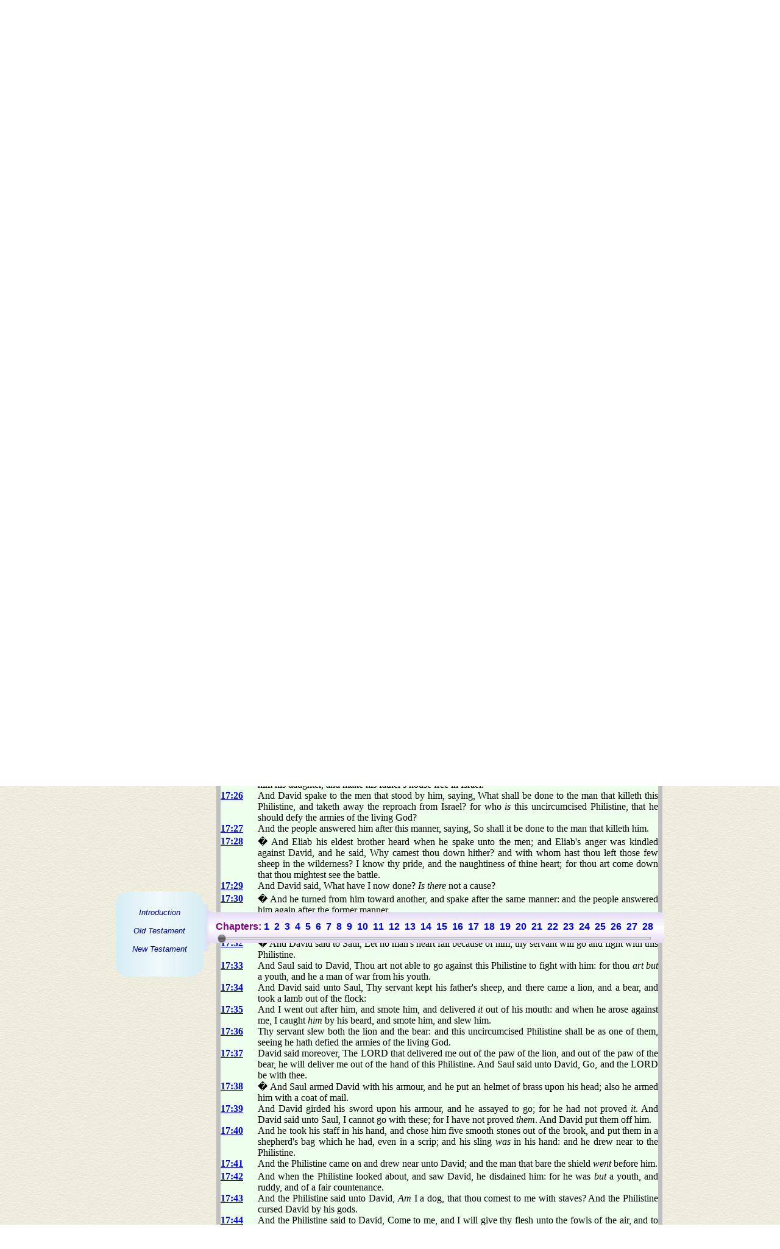

--- FILE ---
content_type: text/html; charset=UTF-8
request_url: https://livingwordbroadcast.org/LWBKJVBible/?scripture=1_Samuel17:26
body_size: 50887
content:


<!DOCTYPE html PUBLIC "-//W3C//DTD XHTML 1.0 Transitional//EN" "http://www.w3.org/TR/xhtml1/DTD/xhtml1-transitional.dtd">
<html xmlns="http://www.w3.org/1999/xhtml">
<head>
<meta http-equiv="Content-Type" content="text/html; charset=iso-8859-1" />
<title>KJV Bible - I Samuel 17 - Living Word Broadcast</title>
<META NAME="Copyright 2001-2026, <i>All Rights Reserved</i>" CONTENT="All Web content materials, layout, formating, design and integration, including  Original King James (KJV) version of the Bible, pictures of william Branham, calendar, Broadcast Stream format & statistics, are Copyrighted, not to be sold or duplicated for financial gain. They are free to all those who believe in the End Time Message and the appearing of the Lord Jesus Christ. To you we give credit for the materials used herein and also dedicate this website. </>So then neither is he that planteth any thing, neither he that watereth; but God that giveth the increase (I Corinthians 3:7)"></I>
<META NAME="author" CONTENT="Robert Wilson, Samuel Wilson, Joshua Wilson & Ruth Wilson, Joseph Wilson, Lydia Wilson & Helen Wilson at Living Word Broadcast. Site is dedicated to the broadcasting of Rev. William Branham's sermons 24 hours a day, 7 days a week (24/7 broadcast), and making all materials relating to William Branham's ministry avaliable FREE of Charge"> 
<META NAME="Keywords" CONTENT="Jesus Christ, Original KJV Bible, William Branham, William M. Branham, Who is William Branham?, Who is Brother Branham?, prophet, William Marrion Branham, healing, cancer, Jesus Christ, Living word, closer walk, healing, christ, life, walk, brother Branham, christian, message, sermons, audio, streaming, uplifting, hope, peace, grace, love, mercy, patience, charity, William Branham Broadcast, Bible Truth, Sermons Broadcast, Worldwide outreach, Transcript of Wiliam Branham sermons, UFO, May 17th 1963, constellation of Angels, miracles, Closer Walk with Jesus Christ, 7th Angel, end time prophet, prophet to the gentiles, miracles, mysteries of God will be finished; Luke 17:30, Revelation 10:1-7, Hebrews 13:8, John 3;16, Malachi4 :5-6, listen while you work, All materials are FREE for Christian education">
<META NAME="abstract" CONTENT="Revelation of Jesus Christ to His Bride in these last days as manifested in the ministry of William Branham. All materials are FREE for Christian education">
<META NAME="Description" CONTENT="William Branham, Listen To William Branham, Tune-in to William Branham 24/7. If you need healing, desire a closer walk with Christ, this is it. All materials are FREE for your Christian education ">

<!-- stylesheets -->
<link rel="stylesheet" type="text/css" href="/LWBKJVBible/main.css" />
<link rel="stylesheet" type="text/css" href="/LWBKJVBible/slider.css" />
<link rel="stylesheet" href="/LWBmenus/TopBotMenu/topbotmenu.css" />
<link rel="stylesheet" href="/LWBmenus/TabMenu/tabmenu.css" />

<!-- ajax script -->
<script src="/lwbajax.js" language="javascript"></script>

<!--[if lt IE 7]>
<style type="text/css" media="screen">
body{behavior:url(LWBMenus/TopBotMenu/csshover.htc);}
#lwbmenu ul li{float:left; width: 100%;}
</style>
<![endif]-->
</head>

<body class="body" style="margin: 5px; background: transparent url(/LWBImages/Misc/lwbbk.jpg) repeat scroll 0%; -moz-background-clip: -moz-initial; -moz-background-origin: -moz-initial; -moz-background-inline-policy: -moz-initial;">
<center> <!-- Center Everything -->
<a name="bibletop" href="javascript:void(0)"></a>
<div style="width:900px; text-align:left;" > <!--this is the 900 px div -->

<!--LWB Banner--> 
<table valign="top" align="center" width="100%" border="0" cellspacing="0" cellpadding="0" noWrap style="background:url(../LWBImages/Banner/banner-TuneIn.png) no-repeat; height: 90px; width:900px">
    <tr>
 <td width="46%" height="69" align="left" rowspan="2"></td>

<!-- Start Today's Featured Sermon - Banner Area -->
      <td width="32%" class="stream1" valign="top"><br /><div align="center" style="margin-bottom:7px;"><strong>Today's Featured Sermon</strong></div>
	     <a href="javascript:void(0);"  onmouseover="window.status='Select A Player To Tune In'; return true;" onmouseout="window.status=''; return true"><img src="../LWBImages/TuneIn/TuneIn.gif" alt="Click to Tune In" border="0" width="70" height="16" onmouseover="if (loaded) return tunein(1,false);" onmouseout="return nd();" /></a>
	    <span id="bannermsgtitle"><a href="/LWBWBTextfiles/gettf.php?textfile=61-0124.htm" class="stylenowplaying" onmouseover="if (!document.getElementById('overDiv')||document.getElementById('overDiv').style.visibility=='hidden') {this.overlibopen=true; overlib('<font color=#cc0000>Message Title: </font><b>Blind Bartimaeus</b><br><font color=#cc0000>Location: </font>American Legion Hall, Beaumont, TX<br><font color=#cc0000>Description: </font>61-0124, Blind Bartimaeus, American Legion Hall, Beaumont, TX, 112 min');}" onmouseout="if (this.overlibopen) {this.overlibopen=false; return nd();}">William Marrion Branham - Blind Bartimaeus</a></span></td>
 <!-- END Today's Featured Sermon - Banner Area -->     
<!-- START Current STATS - Banner Area -->
      <td width="21%" align="right">
		  <table width="170" border="0" align="right" cellpadding="0" cellspacing="0" bgcolor="#999999">	
			<tr>
			  <td width="65%" class="statisticsbox">&nbsp;Listeners Now: </td>
			  <td width="35%" class="statistic"><span id="stats_total_listeners">16</span>&nbsp;</td>
			</tr>
			<tr>
			  <td colspan="2" class="statisticsbox" align="center">
			    <div align="center" class="stream1">
			      <div align="center" class="footerstyle3">Since April 17, 2002:</div>
			    </div>		      </td>
		    </tr>
			<tr>
			  <td class="statisticsbox">&nbsp;Listeners Served: </td>
			  <td class="statistic"><span id="stats_tunein_requests">37,936,968</span>&nbsp;</td>
		    </tr>
			<tr>
			  <td class="statisticsbox">&nbsp;Sermon Downloads: </td>
			  <td class="statistic"><span id="stats_sermon_downloads">20,768,290</span>&nbsp;</td>
			</tr>
		  </table>	  </td>
	<!--filler -->
	<td rowspan="2" style="width: 5px;">&nbsp;</td> 
	</tr><!-- END Current STATS - Banner Area -->  
	<tr>
	<!-- START Date & Time - Banner Area -->   
		<td class="streamlistheader"><span id="stats_date">Saturday January 24, 2026</span>&nbsp;</td>
		<td class="streamlistheader"><span id="stats_time">3:27:48 pm CST (GMT -6)</span>&nbsp;</td>
	</tr>
</table><!-- END Date & Time - Banner Area -->
 
<div id="TopMenu">Loading...

</div>  <!--?=$TopMenu?> -->



<!--START CONTENT DIV--><DIV id="content" style="display:inline;padding:0px;margin:0px;">

<!-- Content -->
<center><div id="bible_maintitle" class="title_font"><br><br>Living Word Broadcast - KJV Bible</div></center>
<script src="/LWBKJVBible/slider.js" language="javascript"></script>
<script language="javascript">
function getMenuSpace() {
	menuheight = screen.height - 600;
	if( document.getElementById("lwbplayerdiv") ) {
		menuheight -= 142;
	}
	return menuheight;
}
addcss(".verticalclass { loat:left; margin-right:4px; height: " + getMenuSpace() + "px; }");
</script>
<div id="showmenu" class="hidden">
	<div id="mainmenu" class="bible">
		<div class="mainmenu_top"><img src="/LWBImages/KJVBible/main_cap_top.png"></div>
		<div id="mainmenu_middle" class="mainmenu"></div>
		<div class="mainmenu_bottom"><img src="/LWBImages/KJVBible/main_cap_bottom.png"></div>		
	</div>
</div>
<table>
	<tr>
		<td id="menuspacer" width="158px" class="hidden">&nbsp;</td>
		<td valign="top"><span id="biblecontent" style="margin-left: 5px"><BODY>
<br><div id="chapters_container" onmouseover="changeOpac(100, this.id);" onmouseout="changeOpac(50, this.id);" class="chapters_container">
						<table border="0" cellspacing="0" cellpadding="0"><tr>
						<td><img src="/LWBImages/KJVBible/chapterbegin.png"></td>
						<td class="chapterfiller">&nbsp;<div id="chapters" class="chapters">Chapters:&nbsp;<a href="/LWBKJVBible/?mainmenu=true&scripture=1_samuel1">1</a>&nbsp;&nbsp;<a href="/LWBKJVBible/?mainmenu=true&scripture=1_samuel2">2</a>&nbsp;&nbsp;<a href="/LWBKJVBible/?mainmenu=true&scripture=1_samuel3">3</a>&nbsp;&nbsp;<a href="/LWBKJVBible/?mainmenu=true&scripture=1_samuel4">4</a>&nbsp;&nbsp;<a href="/LWBKJVBible/?mainmenu=true&scripture=1_samuel5">5</a>&nbsp;&nbsp;<a href="/LWBKJVBible/?mainmenu=true&scripture=1_samuel6">6</a>&nbsp;&nbsp;<a href="/LWBKJVBible/?mainmenu=true&scripture=1_samuel7">7</a>&nbsp;&nbsp;<a href="/LWBKJVBible/?mainmenu=true&scripture=1_samuel8">8</a>&nbsp;&nbsp;<a href="/LWBKJVBible/?mainmenu=true&scripture=1_samuel9">9</a>&nbsp;&nbsp;<a href="/LWBKJVBible/?mainmenu=true&scripture=1_samuel10">10</a>&nbsp;&nbsp;<a href="/LWBKJVBible/?mainmenu=true&scripture=1_samuel11">11</a>&nbsp;&nbsp;<a href="/LWBKJVBible/?mainmenu=true&scripture=1_samuel12">12</a>&nbsp;&nbsp;<a href="/LWBKJVBible/?mainmenu=true&scripture=1_samuel13">13</a>&nbsp;&nbsp;<a href="/LWBKJVBible/?mainmenu=true&scripture=1_samuel14">14</a>&nbsp;&nbsp;<a href="/LWBKJVBible/?mainmenu=true&scripture=1_samuel15">15</a>&nbsp;&nbsp;<a href="/LWBKJVBible/?mainmenu=true&scripture=1_samuel16">16</a>&nbsp;&nbsp;<a href="/LWBKJVBible/?mainmenu=true&scripture=1_samuel17">17</a>&nbsp;&nbsp;<a href="/LWBKJVBible/?mainmenu=true&scripture=1_samuel18">18</a>&nbsp;&nbsp;<a href="/LWBKJVBible/?mainmenu=true&scripture=1_samuel19">19</a>&nbsp;&nbsp;<a href="/LWBKJVBible/?mainmenu=true&scripture=1_samuel20">20</a>&nbsp;&nbsp;<a href="/LWBKJVBible/?mainmenu=true&scripture=1_samuel21">21</a>&nbsp;&nbsp;<a href="/LWBKJVBible/?mainmenu=true&scripture=1_samuel22">22</a>&nbsp;&nbsp;<a href="/LWBKJVBible/?mainmenu=true&scripture=1_samuel23">23</a>&nbsp;&nbsp;<a href="/LWBKJVBible/?mainmenu=true&scripture=1_samuel24">24</a>&nbsp;&nbsp;<a href="/LWBKJVBible/?mainmenu=true&scripture=1_samuel25">25</a>&nbsp;&nbsp;<a href="/LWBKJVBible/?mainmenu=true&scripture=1_samuel26">26</a>&nbsp;&nbsp;<a href="/LWBKJVBible/?mainmenu=true&scripture=1_samuel27">27</a>&nbsp;&nbsp;<a href="/LWBKJVBible/?mainmenu=true&scripture=1_samuel28">28</a>&nbsp;&nbsp;<a href="/LWBKJVBible/?mainmenu=true&scripture=1_samuel29">29</a>&nbsp;&nbsp;<a href="/LWBKJVBible/?mainmenu=true&scripture=1_samuel30">30</a>&nbsp;&nbsp;<a href="/LWBKJVBible/?mainmenu=true&scripture=1_samuel31">31</a>&nbsp;&nbsp;</div><input value="0" class="fd_slider fd_tween fd_range_0_100 fd_slider_cb_update_hscrollDivObject fd_hide_slider_input" id="chapterslider" /></td>
						<td><img src="/LWBImages/KJVBible/chapterend.png"></td>
						</tr></table></div><br><br><br>

<center>
<H2><font color="#003300"><br><font size="6">THE FIRST BOOK OF SAMUEL</font><br>
OTHERWISE CALLED<br> THE FIRST BOOK OF THE KINGS</A></font></H2>
<H3><font color="#003300">Chapter 17</font></H3>
<div align="justify">
  </font>

<table border="0" cellpadding="0" cellspacing="0" width="100%" style="; border:7px solid #C0C0C0; border-collapse:collapse; background-image: url(/LWBImages/KJVBible/biblebg.jpg)">
  <tr>
    <td><font face="Times New Roman, Times">
<table border="0" cellpadding="0" cellspacing="0" width="100%">  <tr>
    <td width="61" valign="top" height="21"><font face="Times New Roman, Times">
<B><A HREF="javascript:void(0);" NAME="1">17:1</A></B>
    </font></td>
    <td valign="top"><font face="Times New Roman, Times">
  Now the Philistines gathered together their armies to battle, and were gathered together at Shochoh, which <I>belongeth</I> to Judah, and pitched between Shochoh and Azekah, in Ephes-dammim.
  </font></td>
  </tr>
  <tr>
    <td width="61" valign="top" height="21"><font face="Times New Roman, Times">
<B><A HREF="javascript:void(0);" NAME="2">17:2</A></B>
    </font></td>
    <td valign="top"><font face="Times New Roman, Times">
  And Saul and the men of Israel were gathered together, and pitched by the valley of Elah, and set the battle in array against the Philistines.
  </font></td>
  </tr>
  <tr>
    <td width="61" valign="top" height="21"><font face="Times New Roman, Times">
<B><A HREF="javascript:void(0);" NAME="3">17:3</A></B>
    </font></td>
    <td valign="top"><font face="Times New Roman, Times">
  And the Philistines stood on a mountain on the one side, and Israel stood on a mountain on the other side: and <I>there was</I> a valley between them.
  </font></td>
  </tr>
  <tr>
    <td width="61" valign="top" height="21"><font face="Times New Roman, Times">
<B><A HREF="javascript:void(0);" NAME="4">17:4</A></B>
    </font></td>
    <td valign="top"><font face="Times New Roman, Times">
  � And there went out a champion out of the camp of the Philistines, named Goliath, of Gath, whose height <I>was</I> six cubits and a span.
  </font></td>
  </tr>
  <tr>
    <td width="61" valign="top" height="21"><font face="Times New Roman, Times">
<B><A HREF="javascript:void(0);" NAME="5">17:5</A></B>
    </font></td>
    <td valign="top"><font face="Times New Roman, Times">
  And <I>he had</I> an helmet of brass upon his head, and he <I>was</I> armed with a coat of mail; and the weight of the coat <I>was</I> five thousand shekels of brass.
  </font></td>
  </tr>
  <tr>
    <td width="61" valign="top" height="21"><font face="Times New Roman, Times">
<B><A HREF="javascript:void(0);" NAME="6">17:6</A></B>
    </font></td>
    <td valign="top"><font face="Times New Roman, Times">
  And <I>he had</I> greaves of brass upon his legs, and a target of brass between his shoulders.
  </font></td>
  </tr>
  <tr>
    <td width="61" valign="top" height="21"><font face="Times New Roman, Times">
<B><A HREF="javascript:void(0);" NAME="7">17:7</A></B>
    </font></td>
    <td valign="top"><font face="Times New Roman, Times">
  And the staff of his spear <I>was</I> like a weaver's beam; and his spear's head <I>weighed</I> six hundred shekels of iron: and one bearing a shield went before him.
  </font></td>
  </tr>
  <tr>
    <td width="61" valign="top" height="21"><font face="Times New Roman, Times">
<B><A HREF="javascript:void(0);" NAME="8">17:8</A></B>
    </font></td>
    <td valign="top"><font face="Times New Roman, Times">
  And he stood and cried unto the armies of Israel, and said unto them, Why are ye come out to set <I>your</I> battle in array? <I>am</I> not I a Philistine, and ye servants to Saul? choose you a man for you, and let him come down to me.
  </font></td>
  </tr>
  <tr>
    <td width="61" valign="top" height="21"><font face="Times New Roman, Times">
<B><A HREF="javascript:void(0);" NAME="9">17:9</A></B>
    </font></td>
    <td valign="top"><font face="Times New Roman, Times">
  If he be able to fight with me, and to kill me, then will we be your servants: but if I prevail against him, and kill him, then shall ye be our servants, and serve us.
  </font></td>
  </tr>
  <tr>
    <td width="61" valign="top" height="21"><font face="Times New Roman, Times">
<B><A HREF="javascript:void(0);" NAME="10">17:10</A></B>
    </font></td>
    <td valign="top"><font face="Times New Roman, Times">
  And the Philistine said, I defy the armies of Israel this day; give me a man, that we may fight together.
  </font></td>
  </tr>
  <tr>
    <td width="61" valign="top" height="21"><font face="Times New Roman, Times">
<B><A HREF="javascript:void(0);" NAME="11">17:11</A></B>
    </font></td>
    <td valign="top"><font face="Times New Roman, Times">
  When Saul and all Israel heard those words of the Philistine, they were dismayed, and greatly afraid.
  </font></td>
  </tr>
  <tr>
    <td width="61" valign="top" height="21"><font face="Times New Roman, Times">
<B><A HREF="javascript:void(0);" NAME="12">17:12</A></B>
    </font></td>
    <td valign="top"><font face="Times New Roman, Times">
  � Now David <I>was</I> the son of that Ephrathite of Beth-lehem-judah, whose name <I>was</I> Jesse; and he had eight sons: and the man went among men <I>for</I> an old man in the days of Saul.
  </font></td>
  </tr>
  <tr>
    <td width="61" valign="top" height="21"><font face="Times New Roman, Times">
<B><A HREF="javascript:void(0);" NAME="13">17:13</A></B>
    </font></td>
    <td valign="top"><font face="Times New Roman, Times">
  And the three eldest sons of Jesse went <I>and</I> followed Saul to the battle: and the names of his three sons that went to the battle <I>were</I> Eliab the firstborn, and next unto him Abinadab, and the third Shammah.
  </font></td>
  </tr>
  <tr>
    <td width="61" valign="top" height="21"><font face="Times New Roman, Times">
<B><A HREF="javascript:void(0);" NAME="14">17:14</A></B>
    </font></td>
    <td valign="top"><font face="Times New Roman, Times">
  And David <I>was</I> the youngest: and the three eldest followed Saul.
  </font></td>
  </tr>
  <tr>
    <td width="61" valign="top" height="21"><font face="Times New Roman, Times">
<B><A HREF="javascript:void(0);" NAME="15">17:15</A></B>
    </font></td>
    <td valign="top"><font face="Times New Roman, Times">
  But David went and returned from Saul to feed his father's sheep at Beth-lehem.
  </font></td>
  </tr>
  <tr>
    <td width="61" valign="top" height="21"><font face="Times New Roman, Times">
<B><A HREF="javascript:void(0);" NAME="16">17:16</A></B>
    </font></td>
    <td valign="top"><font face="Times New Roman, Times">
  And the Philistine drew near morning and evening, and presented himself forty days.
  </font></td>
  </tr>
  <tr>
    <td width="61" valign="top" height="21"><font face="Times New Roman, Times">
<B><A HREF="javascript:void(0);" NAME="17">17:17</A></B>
    </font></td>
    <td valign="top"><font face="Times New Roman, Times">
  And Jesse said unto David his son, Take now for thy brethren an ephah of this parched <I>corn</I>, and these ten loaves, and run to the camp to thy brethren;
  </font></td>
  </tr>
  <tr>
    <td width="61" valign="top" height="21"><font face="Times New Roman, Times">
<B><A HREF="javascript:void(0);" NAME="18">17:18</A></B>
    </font></td>
    <td valign="top"><font face="Times New Roman, Times">
  And carry these ten cheeses unto the captain of <I>their</I> thousand, and look how thy brethren fare, and take their pledge.
  </font></td>
  </tr>
  <tr>
    <td width="61" valign="top" height="21"><font face="Times New Roman, Times">
<B><A HREF="javascript:void(0);" NAME="19">17:19</A></B>
    </font></td>
    <td valign="top"><font face="Times New Roman, Times">
  Now Saul, and they, and all the men of Israel, <I>were</I> in the valley of Elah, fighting with the Philistines.
  </font></td>
  </tr>
  <tr>
    <td width="61" valign="top" height="21"><font face="Times New Roman, Times">
<B><A HREF="javascript:void(0);" NAME="20">17:20</A></B>
    </font></td>
    <td valign="top"><font face="Times New Roman, Times">
  � And David rose up early in the morning, and left the sheep with a keeper, and took, and went, as Jesse had commanded him; and he came to the trench, as the host was going forth to the fight, and shouted for the battle.
  </font></td>
  </tr>
  <tr>
    <td width="61" valign="top" height="21"><font face="Times New Roman, Times">
<B><A HREF="javascript:void(0);" NAME="21">17:21</A></B>
    </font></td>
    <td valign="top"><font face="Times New Roman, Times">
  For Israel and the Philistines had put the battle in array, army against army.
  </font></td>
  </tr>
  <tr>
    <td width="61" valign="top" height="21"><font face="Times New Roman, Times">
<B><A HREF="javascript:void(0);" NAME="22">17:22</A></B>
    </font></td>
    <td valign="top"><font face="Times New Roman, Times">
  And David left his carriage in the hand of the keeper of the carriage, and ran into the army, and came and saluted his brethren.
  </font></td>
  </tr>
  <tr>
    <td width="61" valign="top" height="21"><font face="Times New Roman, Times">
<B><A HREF="javascript:void(0);" NAME="23">17:23</A></B>
    </font></td>
    <td valign="top"><font face="Times New Roman, Times">
  And as he talked with them, behold, there came up the champion, the Philistine of Gath, Goliath by name, out of the armies of the Philistines, and spake according to the same words: and David heard <I>them</I>.
  </font></td>
  </tr>
  <tr>
    <td width="61" valign="top" height="21"><font face="Times New Roman, Times">
<B><A HREF="javascript:void(0);" NAME="24">17:24</A></B>
    </font></td>
    <td valign="top"><font face="Times New Roman, Times">
  And all the men of Israel, when they saw the man, fled from him, and were sore afraid.
  </font></td>
  </tr>
  <tr>
    <td width="61" valign="top" height="21"><font face="Times New Roman, Times">
<B><A HREF="javascript:void(0);" NAME="25">17:25</A></B>
    </font></td>
    <td valign="top"><font face="Times New Roman, Times">
  And the men of Israel said, Have ye seen this man that is come up? surely to defy Israel is he come up: and it shall be, <I>that</I> the man who killeth him, the king will enrich him with great riches, and will give him his daughter, and make his father's house free in Israel.
  </font></td>
  </tr>
  <tr>
    <td width="61" valign="top" height="21"><font face="Times New Roman, Times">
<B><A HREF="javascript:void(0);" NAME="26">17:26</A></B>
    </font></td>
    <td valign="top"><font face="Times New Roman, Times">
  And David spake to the men that stood by him, saying, What shall be done to the man that killeth this Philistine, and taketh away the reproach from Israel? for who <I>is</I> this uncircumcised Philistine, that he should defy the armies of the living God?
  </font></td>
  </tr>
  <tr>
    <td width="61" valign="top" height="21"><font face="Times New Roman, Times">
<B><A HREF="javascript:void(0);" NAME="27">17:27</A></B>
    </font></td>
    <td valign="top"><font face="Times New Roman, Times">
  And the people answered him after this manner, saying, So shall it be done to the man that killeth him.
  </font></td>
  </tr>
  <tr>
    <td width="61" valign="top" height="21"><font face="Times New Roman, Times">
<B><A HREF="javascript:void(0);" NAME="28">17:28</A></B>
    </font></td>
    <td valign="top"><font face="Times New Roman, Times">
  � And Eliab his eldest brother heard when he spake unto the men; and Eliab's anger was kindled against David, and he said, Why camest thou down hither? and with whom hast thou left those few sheep in the wilderness? I know thy pride, and the naughtiness of thine heart; for thou art come down that thou mightest see the battle.
  </font></td>
  </tr>
  <tr>
    <td width="61" valign="top" height="21"><font face="Times New Roman, Times">
<B><A HREF="javascript:void(0);" NAME="29">17:29</A></B>
    </font></td>
    <td valign="top"><font face="Times New Roman, Times">
  And David said, What have I now done? <I>Is there</I> not a cause?
  </font></td>
  </tr>
  <tr>
    <td width="61" valign="top" height="21"><font face="Times New Roman, Times">
<B><A HREF="javascript:void(0);" NAME="30">17:30</A></B>
    </font></td>
    <td valign="top"><font face="Times New Roman, Times">
  � And he turned from him toward another, and spake after the same manner: and the people answered him again after the former manner.
  </font></td>
  </tr>
  <tr>
    <td width="61" valign="top" height="21"><font face="Times New Roman, Times">
<B><A HREF="javascript:void(0);" NAME="31">17:31</A></B>
    </font></td>
    <td valign="top"><font face="Times New Roman, Times">
  And when the words were heard which David spake, they rehearsed <I>them</I> before Saul: and he sent for him.
  </font></td>
  </tr>
  <tr>
    <td width="61" valign="top" height="21"><font face="Times New Roman, Times">
<B><A HREF="javascript:void(0);" NAME="32">17:32</A></B>
    </font></td>
    <td valign="top"><font face="Times New Roman, Times">
  � And David said to Saul, Let no man's heart fail because of him; thy servant will go and fight with this Philistine.
  </font></td>
  </tr>
  <tr>
    <td width="61" valign="top" height="21"><font face="Times New Roman, Times">
<B><A HREF="javascript:void(0);" NAME="33">17:33</A></B>
    </font></td>
    <td valign="top"><font face="Times New Roman, Times">
  And Saul said to David, Thou art not able to go against this Philistine to fight with him: for thou <I>art but</I> a youth, and he a man of war from his youth.
  </font></td>
  </tr>
  <tr>
    <td width="61" valign="top" height="21"><font face="Times New Roman, Times">
<B><A HREF="javascript:void(0);" NAME="34">17:34</A></B>
    </font></td>
    <td valign="top"><font face="Times New Roman, Times">
  And David said unto Saul, Thy servant kept his father's sheep, and there came a lion, and a bear, and took a lamb out of the flock:
  </font></td>
  </tr>
  <tr>
    <td width="61" valign="top" height="21"><font face="Times New Roman, Times">
<B><A HREF="javascript:void(0);" NAME="35">17:35</A></B>
    </font></td>
    <td valign="top"><font face="Times New Roman, Times">
  And I went out after him, and smote him, and delivered <I>it</I> out of his mouth: and when he arose against me, I caught <I>him</I> by his beard, and smote him, and slew him.
  </font></td>
  </tr>
  <tr>
    <td width="61" valign="top" height="21"><font face="Times New Roman, Times">
<B><A HREF="javascript:void(0);" NAME="36">17:36</A></B>
    </font></td>
    <td valign="top"><font face="Times New Roman, Times">
  Thy servant slew both the lion and the bear: and this uncircumcised Philistine shall be as one of them, seeing he hath defied the armies of the living God.
  </font></td>
  </tr>
  <tr>
    <td width="61" valign="top" height="21"><font face="Times New Roman, Times">
<B><A HREF="javascript:void(0);" NAME="37">17:37</A></B>
    </font></td>
    <td valign="top"><font face="Times New Roman, Times">
  David said moreover, The LORD that delivered me out of the paw of the lion, and out of the paw of the bear, he will deliver me out of the hand of this Philistine. And Saul said unto David, Go, and the LORD be with thee.
  </font></td>
  </tr>
  <tr>
    <td width="61" valign="top" height="21"><font face="Times New Roman, Times">
<B><A HREF="javascript:void(0);" NAME="38">17:38</A></B>
    </font></td>
    <td valign="top"><font face="Times New Roman, Times">
  � And Saul armed David with his armour, and he put an helmet of brass upon his head; also he armed him with a coat of mail.
  </font></td>
  </tr>
  <tr>
    <td width="61" valign="top" height="21"><font face="Times New Roman, Times">
<B><A HREF="javascript:void(0);" NAME="39">17:39</A></B>
    </font></td>
    <td valign="top"><font face="Times New Roman, Times">
  And David girded his sword upon his armour, and he assayed to go; for he had not proved <I>it</I>. And David said unto Saul, I cannot go with these; for I have not proved <I>them</I>. And David put them off him.
  </font></td>
  </tr>
  <tr>
    <td width="61" valign="top" height="21"><font face="Times New Roman, Times">
<B><A HREF="javascript:void(0);" NAME="40">17:40</A></B>
    </font></td>
    <td valign="top"><font face="Times New Roman, Times">
  And he took his staff in his hand, and chose him five smooth stones out of the brook, and put them in a shepherd's bag which he had, even in a scrip; and his sling <I>was</I> in his hand: and he drew near to the Philistine.
  </font></td>
  </tr>
  <tr>
    <td width="61" valign="top" height="21"><font face="Times New Roman, Times">
<B><A HREF="javascript:void(0);" NAME="41">17:41</A></B>
    </font></td>
    <td valign="top"><font face="Times New Roman, Times">
  And the Philistine came on and drew near unto David; and the man that bare the shield <I>went</I> before him.
  </font></td>
  </tr>
  <tr>
    <td width="61" valign="top" height="21"><font face="Times New Roman, Times">
<B><A HREF="javascript:void(0);" NAME="42">17:42</A></B>
    </font></td>
    <td valign="top"><font face="Times New Roman, Times">
  And when the Philistine looked about, and saw David, he disdained him: for he was <I>but</I> a youth, and ruddy, and of a fair countenance.
  </font></td>
  </tr>
  <tr>
    <td width="61" valign="top" height="21"><font face="Times New Roman, Times">
<B><A HREF="javascript:void(0);" NAME="43">17:43</A></B>
    </font></td>
    <td valign="top"><font face="Times New Roman, Times">
  And the Philistine said unto David, <I>Am</I> I a dog, that thou comest to me with staves? And the Philistine cursed David by his gods.
  </font></td>
  </tr>
  <tr>
    <td width="61" valign="top" height="21"><font face="Times New Roman, Times">
<B><A HREF="javascript:void(0);" NAME="44">17:44</A></B>
    </font></td>
    <td valign="top"><font face="Times New Roman, Times">
  And the Philistine said to David, Come to me, and I will give thy flesh unto the fowls of the air, and to the beasts of the field.
  </font></td>
  </tr>
  <tr>
    <td width="61" valign="top" height="21"><font face="Times New Roman, Times">
<B><A HREF="javascript:void(0);" NAME="45">17:45</A></B>
    </font></td>
    <td valign="top"><font face="Times New Roman, Times">
  Then said David to the Philistine, Thou comest to me with a sword, and with a spear, and with a shield: but I come to thee in the name of the LORD of hosts, the God of the armies of Israel, whom thou hast defied.
  </font></td>
  </tr>
  <tr>
    <td width="61" valign="top" height="21"><font face="Times New Roman, Times">
<B><A HREF="javascript:void(0);" NAME="46">17:46</A></B>
    </font></td>
    <td valign="top"><font face="Times New Roman, Times">
  This day will the LORD deliver thee into mine hand; and I will smite thee, and take thine head from thee; and I will give the carcases of the host of the Philistines this day unto the fowls of the air, and to the wild beasts of the earth; that all the earth may know that there is a God in Israel.
  </font></td>
  </tr>
  <tr>
    <td width="61" valign="top" height="21"><font face="Times New Roman, Times">
<B><A HREF="javascript:void(0);" NAME="47">17:47</A></B>
    </font></td>
    <td valign="top"><font face="Times New Roman, Times">
  And all this assembly shall know that the LORD saveth not with sword and spear: for the battle <I>is</I> the LORD'S, and he will give you into our hands.
  </font></td>
  </tr>
  <tr>
    <td width="61" valign="top" height="21"><font face="Times New Roman, Times">
<B><A HREF="javascript:void(0);" NAME="48">17:48</A></B>
    </font></td>
    <td valign="top"><font face="Times New Roman, Times">
  And it came to pass, when the Philistine arose, and came and drew nigh to meet David, that David hasted, and ran toward the army to meet the Philistine.
  </font></td>
  </tr>
  <tr>
    <td width="61" valign="top" height="21"><font face="Times New Roman, Times">
<B><A HREF="javascript:void(0);" NAME="49">17:49</A></B>
    </font></td>
    <td valign="top"><font face="Times New Roman, Times">
  And David put his hand in his bag, and took thence a stone, and slang <I>it</I>, and smote the Philistine in his forehead, that the stone sunk into his forehead; and he fell upon his face to the earth.
  </font></td>
  </tr>
  <tr>
    <td width="61" valign="top" height="21"><font face="Times New Roman, Times">
<B><A HREF="javascript:void(0);" NAME="50">17:50</A></B>
    </font></td>
    <td valign="top"><font face="Times New Roman, Times">
  So David prevailed over the Philistine with a sling and with a stone, and smote the Philistine, and slew him; but <I>there was</I> no sword in the hand of David.
  </font></td>
  </tr>
  <tr>
    <td width="61" valign="top" height="21"><font face="Times New Roman, Times">
<B><A HREF="javascript:void(0);" NAME="51">17:51</A></B>
    </font></td>
    <td valign="top"><font face="Times New Roman, Times">
  Therefore David ran, and stood upon the Philistine, and took his sword, and drew it out of the sheath thereof, and slew him, and cut off his head therewith. And when the Philistines saw their champion was dead, they fled.
  </font></td>
  </tr>
  <tr>
    <td width="61" valign="top" height="21"><font face="Times New Roman, Times">
<B><A HREF="javascript:void(0);" NAME="52">17:52</A></B>
    </font></td>
    <td valign="top"><font face="Times New Roman, Times">
  And the men of Israel and of Judah arose, and shouted, and pursued the Philistines, until thou come to the valley, and to the gates of Ekron. And the wounded of the Philistines fell down by the way to Shaaraim, even unto Gath, and unto Ekron.
  </font></td>
  </tr>
  <tr>
    <td width="61" valign="top" height="21"><font face="Times New Roman, Times">
<B><A HREF="javascript:void(0);" NAME="53">17:53</A></B>
    </font></td>
    <td valign="top"><font face="Times New Roman, Times">
  And the children of Israel returned from chasing after the Philistines, and they spoiled their tents.
  </font></td>
  </tr>
  <tr>
    <td width="61" valign="top" height="21"><font face="Times New Roman, Times">
<B><A HREF="javascript:void(0);" NAME="54">17:54</A></B>
    </font></td>
    <td valign="top"><font face="Times New Roman, Times">
  And David took the head of the Philistine, and brought it to Jerusalem; but he put his armour in his tent.
  </font></td>
  </tr>
  <tr>
    <td width="61" valign="top" height="21"><font face="Times New Roman, Times">
<B><A HREF="javascript:void(0);" NAME="55">17:55</A></B>
    </font></td>
    <td valign="top"><font face="Times New Roman, Times">
  � And when Saul saw David go forth against the Philistine, he said unto Abner, the captain of the host, Abner, whose son <I>is</I> this youth? And Abner said, <I>As</I> thy soul liveth, O king, I cannot tell.
  </font></td>
  </tr>
  <tr>
    <td width="61" valign="top" height="21"><font face="Times New Roman, Times">
<B><A HREF="javascript:void(0);" NAME="56">17:56</A></B>
    </font></td>
    <td valign="top"><font face="Times New Roman, Times">
  And the king said, Enquire thou whose son the stripling <I>is</I>.
  </font></td>
  </tr>
  <tr>
    <td width="61" valign="top" height="21"><font face="Times New Roman, Times">
<B><A HREF="javascript:void(0);" NAME="57">17:57</A></B>
    </font></td>
    <td valign="top"><font face="Times New Roman, Times">
  And as David returned from the slaughter of the Philistine, Abner took him, and brought him before Saul with the head of the Philistine in his hand.
  </font></td>
  </tr>
  <tr>
    <td width="61" valign="top" height="21"><font face="Times New Roman, Times">
<B><A HREF="javascript:void(0);" NAME="58">17:58</A></B>
    </font></td>
    <td valign="top"><font face="Times New Roman, Times">
  And Saul said to him, Whose son <I>art</I> thou, <I>thou</I> young man? And David answered, I <I>am</I> the son of thy servant Jesse the Beth-lehemite.
  </font></td>
  </tr>
</DL>
    </font></td>
  </tr>
</table><font face="Times New Roman, Times">
</div>
&nbsp;</font></td></tr></table>
<br>

<!--/LWBGenerateMenu.php?menutype=KJVBibleMenu&prev=1_samuel16&next=1_samuel18--></span></td>
	</tr>
</table>
<br>

<script src="/lwbplayer/lwbplayer.js" language="javascript"></script>
<script language="javascript">
testvar = 0;
trianglePosition = 0;
verseHash = "26";
currentbook = "introduction";

// bookArray syntax: [["Book Name", "Book Link", "Number of Chapters"], ["Book Name", "Book Link", "Number of Chapters"], etc]
//document.ready = setupPage();
ajaxloadexec += ";setupPage();";

function setupPage() {
	fdSliderController.destroyAll();
	if ( ! document.getElementById("mainmenu_real") ) {
		bookArray = [["Introduction", "introduction", 1], ["Genesis", "genesis", 50], ["Exodus", "exodus", 40], ["Leviticus", "leviticus", 27], ["Numbers", "numbers", 36], ["Deuteronomy", "deuteronomy", 34], ["Joshua", "joshua", 24], ["Judges", "judges", 21], ["Ruth", "ruth", 4], ["I Samuel", "1_samuel", 31], ["II Samuel", "2_samuel", 24], ["I Kings", "1_kings", 22], ["II Kings", "2_kings", 25], ["I Chronicles", "1_chronicles", 29], ["II Chronicles", "2_chronicles", 36], ["Ezra", "ezra", 10], ["Nehemiah", "nehemiah", 13], ["Esther", "esther", 10], ["Job", "job", 42], ["Psalms", "psalms", 150], ["Proverbs", "proverbs", 31], ["Ecclesiastes", "ecclesiastes", 12], ["Song of Solomon", "song_of_solomon", 8], ["Isaiah", "isaiah", 66], ["Jeremiah", "jeremiah", 52], ["Lamentations", "lamentations", 5], ["Ezekiel", "ezekiel", 48], ["Daniel", "daniel", 12], ["Hosea", "hosea", 14], ["Joel", "joel", 3], ["Amos", "amos", 9], ["Obadiah", "obadiah", 1], ["Jonah", "jonah", 4], ["Micah", "micah", 7], ["Nahum", "nahum", 3], ["Habakkuk", "habakkuk", 3], ["Zephaniah", "zephaniah", 3], ["Haggai", "haggai", 2], ["Zechariah", "zechariah", 14], ["Malachi", "malachi", 4], ["Matthew", "matthew", 28], ["Mark", "mark", 16], ["Luke", "luke", 24], ["John", "john", 21], ["Acts", "acts", 28], ["Romans", "romans", 16], ["I Corinthians", "1_corinthians", 16], ["II Corinthians", "2_corinthians", 13], ["Galatians", "galatians", 6], ["Ephesians", "ephesians", 6], ["Philippians", "philippians", 4], ["Colossians", "colossians", 4], ["I Thessalonians", "1_thessalonians", 5], ["II Thessalonians", "2_thessalonians", 3], ["I Timothy", "1_timothy", 6], ["II Timothy", "2_timothy", 4], ["Titus", "titus", 3], ["Philemon", "philemon", 1], ["Hebrews", "hebrews", 13], ["James", "james", 5], ["I Peter", "1_peter", 5], ["II Peter", "2_peter", 3], ["I John", "1_john", 5], ["II John", "2_john", 1], ["III John", "3_john", 1], ["Jude", "jude", 1], ["Revelation", "revelation", 22]];
		document.getElementById("showmenu").className = "none";
		document.getElementById("menuspacer").className = "none";
		generateBookMenu( bookArray );
		var bibleMenuLoaded = "loaded";
		var allObjArray = [ "showmenu", "mainmenu", "mainmenu_middle", "bible_maintitle", "biblecontent" ];
		// Change object names to distinguish between old and new objects
		for( var i = 0; i < allObjArray.length; i++ ) {
			document.getElementById(allObjArray[i]).setAttribute("id",allObjArray[i] + "_real");
		}
		// Open submenu
		var scripture = [ "1_samuel", "17" ];
		submenuFromLink(scripture);
	} else {
		document.getElementById("bible_maintitle").className = "hidden";
		document.getElementById("showmenu").className = "hidden";
	}
	scrollToHash();
 	repositionChapMenu(true);
	convertlinkserial(false, document.getElementById("content"), true, "biblecontent_real", "&bibleajax=true");
}

function submenuFromLink (scripture) {
	if ( scripture[0] != "" ) {
		currentbook = scripture[0];
		var obj = document.getElementById(scripture[0]);
		if ( ! obj ) {
			document.getElementById("introduction").onclick;
		} else {
			obj.onclick();
			document.getElementById(scripture[1]).childNodes[0].className="clicked";
			obj.childNodes[0].className = "clicked";
		}
	}
}

function scrollToHash () {
	if ( verseHash != "" ) {
		gotoanchor(verseHash);
	} else {
		gotoanchor("bibletop");
	}
}

function generateBookMenu(bookArray) {
	var bookMenu = "<a id=\"introduction\" class=\"book_category\" href=\"/LWBKJVBible/?mainmenu=true&scripture=introduction\">Introduction<span id=\"placeholder\"></span></a>"+
				"<div><a class=\"book_category\" href=\"javascript:showbooks('OT')\">Old Testament</a></div><div id=\"OTbooks\"></div>" + 
				"<div><a class=\"book_category\" href=\"javascript:showbooks('NT')\">New Testament</a></div><div id=\"NTbooks\"></div>";
	document.getElementById("mainmenu_middle").innerHTML = bookMenu;
}

function showbooks(section) {
	currentsection = section;
	// Hide sections that are showing...
	section1books = 40; // num books in OT
	if( section == "OT" ) { var start = 1; var end = section1books; } // 0 reserved for introduction
	if( section == "NT" ) { var start = section1books; var end = bookArray.length; }
	var bookMenu = "<table><tr><td><div id=\"booklist_" + section + "\" class=\"sectionmenu\" style=\"height:" + menuheight + "px\">"; 	// Set booklist height by screen size
	for( var i = start; i < end; i++ ) {
		bookMenu += "<a id=\"" + bookArray[i][1] + "\" href=\"/LWBKJVBible/?mainmenu=true&scripture=" + bookArray[i][1] + "\"><span class=\"book_font\">" + bookArray[i][0] + "</span></a>";
		if ( i != ( bookArray.length -1 ) ) {
			bookMenu += "<br>";
		}
	}
	// Add scrollbar...
	var htmlscrollbar = "<input value=\"0\" class=\"fd_tween fd_range_0_100 fd_inc_.5 fd_slider_cb_update_vscrollDivObject fd_vertical fd_slider_cn_verticalclass fd_hide_slider_input\" id=\"vslider_" + section + "\" />";
	bookMenu += "</div></td><td valign=\"top\">" + htmlscrollbar + "</td></tr></table>";
	// hide some elements...
	var elementstohide = ["OTbooks", "NTbooks"];
	for( var i = 0; i < elementstohide.length; i++) {
		document.getElementById(elementstohide[i]).className = "hidden";
	}
	document.getElementById(section + "books").className = "";
	document.getElementById(section + "books").innerHTML = bookMenu;
	document.getElementById("booklist_" + section).scrollTop = 0;
	convertlinkserial( false, document.getElementById("content"), true, "biblecontent_real" );
	fdSliderController.create();
}

function vscrollDivObject() {
	var sliderpos = Number(document.getElementById("vslider_" + currentsection).value);
	var booklist = document.getElementById("booklist_" + currentsection);
	var currenttop = Number(booklist.scrollTop);

// 	Do some math depending on scroll height
	var divcontentsheight = Number(booklist.scrollHeight) - Number(booklist.offsetHeight);
	var scrollincrement = Number(divcontentsheight / 100);
	var newposition = Number(scrollincrement * Number(100-sliderpos));
	booklist.scrollTop = newposition;
	return this;
}

function hscrollDivObject() {
	var sliderpos = Number(document.getElementById("chapterslider").value);
	var chapterlist = document.getElementById("chapters");
	var currentleft = Number(chapterlist.scrollLeft);

// 	Do some math depending on scroll left position
	var divcontentsheight = Number(chapterlist.scrollWidth) - Number(chapterlist.offsetWidth);
	var scrollincrement = Number(divcontentsheight / 100);
	var newposition = Number(scrollincrement * sliderpos);
	chapterlist.scrollLeft = newposition;
	return this;
}


function findPos(obj) {
 	var curleft = curtop = 0;
	if (obj.offsetParent) {
		curleft = obj.offsetLeft;
		curtop = obj.offsetTop;
		while (obj = obj.offsetParent) {
			curleft += obj.offsetLeft;
			curtop += obj.offsetTop;
		}
	}
	return [curleft,curtop];
}

function repositionChapMenu(scrollbarVisible) {
	if( document.getElementById("chapters_container") != null ) {
		var bookmenu = document.getElementById("mainmenu_middle_real");
		var bookMenuPos = findPos(bookmenu);
		document.getElementById("chapters_container").style.left = ( bookMenuPos[0] + 143 ) + "px";
		
		// $("#chapters_container").removeAttr("onmouseover onmouseout").fadeTo(100, 0.5); // Chapter menu fix
		// $("#chapters_container").live("mouseover" , function() { $(this).fadeIn("fast") });
		// $("#chapters_container").live("mouseout", function() { $(this).fadeTo("fast", 0.5) });
		// changeOpac(50, "chapters_container");
		if(!scrollbarVisible) {
			fdSliderController.create();
		}
		convertlinkserial(false, document.getElementById("content"), true, "biblecontent_real");
	}
}

</script>

</DIV><!--END CONTENT DIV-->

<!-- Bottom Menu & Footer & copyright -->
  <style type="text/css">
<!--
.statisticsbox {font-size: 10px;color: #000000;font-weight: bold;text-align:left;}
.footerstyle{color: #000000; font-size: 9px; font-weight: normal;}
.footerstyle2 {color: #FFCC99}
.footerstyle3 {color: #FFCC99; font-size: 9px; }
.FooterRef {font-size: 9px; font-weight: normal; font-style: italic; color:#000000;}
.FooterScripture { font-size:9px; font-weight: bold; color: #006600}
-->
</style>
<div align="center" style="float: none; clear:left"; id="BotMenu"><table id="bottommenu" width="900px" border="0" align="center" cellspacing="0" cellpadding="0">
     <tr><td><a href="/" class="red">Home</a></td>
<td><a href="/LWBKJVBible/?scripture=1_samuel16" class="red">Prev</a></td>
<td><a href="/LWBKJVBible/?scripture=1_samuel18" class="red">Next</a></td>
<td><a href="/lwbplayer/TuneinFAQ.htm">Tunein FAQ</a></td>
<td><a href="/BroadcastSchedule/MainSchedule.php">Broadcast Schedule</a></td>
<td><a href="/WBTextIndex/">Sermon Transcripts</a></td>
<td><a href="/LWBPublications/William_Branham_BioBooks.htm">Free Wm Branham Biography Bk</a></td>
<td><a href="/Healing/">Healing</a></td>
<td><a href="/LWBnewsletter/">Newsletter</a></td>
<td><a href="/LWBSupport/GetInvolved.htm">Get Involved</a></td>
<td><a href="/LWBSupport/SpecialThanks.htm">Special Thanks</a></td>
<td><a href="/LWBSupport/ContactUs.php">Contact Us</a></td>
<td><a href="/churchservices/">Church Services</a></td>
<td><a href="/LWBChurchDirectory/">Church Directory</a></td>
     </tr>
   </table></div>
<div align="left" class="statisticsbox">

LWB is dedicated to all who are looking for  the appearing of the Lord Jesus Christ; to you we owe credit for the materials used herein.<span class="statistic">&quot;Not forsaking the assembling of ourselves together, as the manner of some is; but exhorting one another: and so much the more, as ye see the day approaching.&quot;</span><span class="FooterRef">[Heb 10:25].</span><span class="FooterScripture">&quot;So then neither is he that planteth any thing, neither he that watereth; but God that giveth the increase.&quot;</span><span class="FooterRef">[I Cor 3:7]</span>
<span style="display:inline" class="statisticsbox">
<center>Copyright &copy; 2002-2026 Living Word Broadcast. All Rights Reserved.
<a href="/governance/copyright.php">Copyright</a> | <a href="/governance/privacy.php">Privacy Policy</a> | <a href="/governance/disclaimers.php">Disclaimers</a></td> | <a href="/governance/credits.php">Credits</a></center></span>
</div><!-- Bottom Menu & Footer & copyright -->

</div></center> <!-- END Main DIV & Center -->


<script language="JavaScript">
var ol_width = "380";
var loaded = false;
var ol_textfont = "Times New Roman";
var ol_textsize = "2";
var ol_fgcolor = "#FFFFCC"; 
var ol_fgbackground = "/LWBImages/Misc/lwbbk.jpg";
var barwidth = screen.width-50;
</script>

<!-- javascript documents -->
<script language="JavaScript" src="/overlib.js"></script>
<script language="JavaScript" src="/LWBMenus/TopBotMenu/LWBGenerateMenu.php?menutype=KJVBibleMenu&prev=/LWBKJVBible/?scripture=1_samuel16&next=/LWBKJVBible/?scripture=1_samuel18"></script>
<script language="javascript" src="/lwbplayer/tunein.js"></script>
<script language="javascript">loaded = true; var SPN=false, FRN=false;</script>

<NOSCRIPT>
<NOSCRIPT>
<br><br><br><a href="/">HOME </a>,&nbsp;<a href="/LWBKJVBible/">Introduction</a>&nbsp;<a href="/LWBKJVBible/?scripture=genesis">Genesis</a>,&nbsp;<a href="/LWBKJVBible/?scripture=exodus">Exodus</a>,&nbsp;<a href="/LWBKJVBible/?scripture=leviticus">Leviticus</a>,&nbsp;<a href="/LWBKJVBible/?scripture=numbers">Numbers</a>,&nbsp;<a href="/LWBKJVBible/?scripture=deuteronomy">Deuteronomy</a>,&nbsp;<a href="/LWBKJVBible/?scripture=joshua">Joshua</a>,&nbsp;<a href="/LWBKJVBible/?scripture=judges">Judges</a>,&nbsp;<a href="/LWBKJVBible/?scripture=ruth">Ruth</a>,&nbsp;<a href="/LWBKJVBible/?scripture=1_samuel">I Samuel</a>,&nbsp;<a href="/LWBKJVBible/?scripture=2_samuel">II Samuel</a>,&nbsp;<a href="/LWBKJVBible/?scripture=1_kings">I Kings</a>,&nbsp;<a href="/LWBKJVBible/?scripture=2_kings">II Kings</a>,&nbsp;<a href="/LWBKJVBible/?scripture=1_chronicles">I Chronicles</a>,&nbsp;<a href="/LWBKJVBible/?scripture=2_chronicles">II Chronicles</a>,&nbsp;<a href="/LWBKJVBible/?scripture=ezra">Ezra</a>,&nbsp;<a href="/LWBKJVBible/?scripture=nehemiah">Nehemiah</a>,&nbsp;<a href="/LWBKJVBible/?scripture=esther">Esther</a>,&nbsp;<a href="/LWBKJVBible/?scripture=job">Job</a>,&nbsp;<a href="/LWBKJVBible/?scripture=psalms">Psalms</a>,&nbsp;<a href="/LWBKJVBible/?scripture=proverbs">Proverbs</a>,&nbsp;<a href="/LWBKJVBible/?scripture=ecclesiastes">Ecclesiastes</a>,&nbsp;<a href="/LWBKJVBible/?scripture=song_of_solomon">Song of Solomon</a>,&nbsp;<a href="/LWBKJVBible/?scripture=isaiah">Isaiah</a>,&nbsp;<a href="/LWBKJVBible/?scripture=jeremiah">Jeremiah</a>,&nbsp;<a href="/LWBKJVBible/?scripture=lamentations">Lamentations</a>,&nbsp;<a href="/LWBKJVBible/?scripture=ezekiel">Ezekiel</a>,&nbsp;<a href="/LWBKJVBible/?scripture=daniel">Daniel</a>,&nbsp;<a href="/LWBKJVBible/?scripture=hosea">Hosea</a>,&nbsp;<a href="/LWBKJVBible/?scripture=joel">Joel</a>,&nbsp;<a href="/LWBKJVBible/?scripture=amos">Amos</a>,&nbsp;<a href="/LWBKJVBible/?scripture=obadiah">Obadiah</a>,&nbsp;<a href="/LWBKJVBible/?scripture=jonah">Jonah</a>,&nbsp;<a href="/LWBKJVBible/?scripture=micah">Micah</a>,&nbsp;<a href="/LWBKJVBible/?scripture=nahum">Nahum</a>,&nbsp;<a href="/LWBKJVBible/?scripture=habakkuk">Habakkuk</a>,&nbsp;<a href="/LWBKJVBible/?scripture=zephaniah">Zephaniah</a>,&nbsp;<a href="/LWBKJVBible/?scripture=haggai">Haggai</a>,&nbsp;<a href="/LWBKJVBible/?scripture=zechariah">Zechariah</a>,&nbsp;<a href="/LWBKJVBible/?scripture=malachi">Malachi</a>,&nbsp;<a href="/LWBKJVBible/?scripture=matthew">Matthew</a>,&nbsp;<a href="/LWBKJVBible/?scripture=mark">Mark</a>,&nbsp;<a href="/LWBKJVBible/?scripture=luke">Luke</a>,&nbsp;<a href="/LWBKJVBible/?scripture=john">John</a>,&nbsp;<a href="/LWBKJVBible/?scripture=acts">Acts</a>,&nbsp;<a href="/LWBKJVBible/?scripture=romans">Romans</a>,&nbsp;<a href="/LWBKJVBible/?scripture=1_corinthians">I Corinthians</a>,&nbsp;<a href="/LWBKJVBible/?scripture=2_corinthians">II Corinthians</a>,&nbsp;<a href="/LWBKJVBible/?scripture=galatians">Galatians</a>,&nbsp;<a href="/LWBKJVBible/?scripture=ephesians">Ephesians</a>,&nbsp;<a href="/LWBKJVBible/?scripture=philippians">Philippians</a>,&nbsp;<a href="/LWBKJVBible/?scripture=colossians">Colossians</a>,&nbsp;<a href="/LWBKJVBible/?scripture=1_thessalonians">I Thessalonians</a>,&nbsp;<a href="/LWBKJVBible/?scripture=2_thessalonians">II Thessalonians</a>,&nbsp;<a href="/LWBKJVBible/?scripture=1_timothy">I Timothy</a>,&nbsp;<a href="/LWBKJVBible/?scripture=2_timothy">II Timothy</a>,&nbsp;<a href="/LWBKJVBible/?scripture=titus">Titus</a>,&nbsp;<a href="/LWBKJVBible/?scripture=philemon">Philemon</a>,&nbsp;<a href="/LWBKJVBible/?scripture=hebrews">Hebrews</a>,&nbsp;<a href="/LWBKJVBible/?scripture=james">James</a>,&nbsp;<a href="/LWBKJVBible/?scripture=1_peter">I Peter</a>,&nbsp;<a href="/LWBKJVBible/?scripture=2_peter">II Peter</a>,&nbsp;<a href="/LWBKJVBible/?scripture=1_john">I John</a>,&nbsp;<a href="/LWBKJVBible/?scripture=2_john">II John</a>,&nbsp;<a href="/LWBKJVBible/?scripture=3_john">III John</a>,&nbsp;<a href="/LWBKJVBible/?scripture=jude">Jude</a>,&nbsp;<a href="/LWBKJVBible/?scripture=revelation">Revelation</a><br><br><br><br>
</NOSCRIPT>
</body>
</html>




--- FILE ---
content_type: text/html; charset=UTF-8
request_url: https://livingwordbroadcast.org/LWBStats/LWBGlobStatsJs.php?randajaxid=0.45397907716668273
body_size: 10703
content:
try {

var listeners_stats = new Array();
document.getElementById("bannermsgtitle").innerHTML = "<a href=\"/LWBWBTextfiles/gettf.php?textfile=61-0124.htm\" class=\"stylenowplaying\" onmouseover=\"if (!document.getElementById('overDiv')||document.getElementById('overDiv').style.visibility=='hidden') {this.overlibopen=true; overlib('<font color=#cc0000>Message Title: </font><b>Blind Bartimaeus</b><br><font color=#cc0000>Location: </font>American Legion Hall, Beaumont, TX<br><font color=#cc0000>Description: </font>61-0124, Blind Bartimaeus, American Legion Hall, Beaumont, TX, 112 min');}\" onmouseout=\"if (this.overlibopen) {this.overlibopen=false; return nd();}\">William Marrion Branham - Blind Bartimaeus</a>";
document.getElementById("stats_total_listeners").innerHTML = "16";
document.getElementById("stats_tunein_requests").innerHTML = "37,936,968";
document.getElementById("stats_sermon_downloads").innerHTML = "20,768,290";
document.getElementById("stats_date").innerHTML = "Saturday January 24, 2026";
document.getElementById("stats_time").innerHTML = "3:27:49 pm CST (GMT -6)";
if (document.getElementById("listeners_tab_7")) document.getElementById("listeners_tab_7").innerHTML = 0;
if (document.getElementById("listeners_tab_8")) document.getElementById("listeners_tab_8").innerHTML = 0;

if (document.getElementById("songtitle_menu_1")) document.getElementById("songtitle_menu_1").innerHTML = convertlinks("William Marrion Branham - Blind Bartimaeus");
if (document.getElementById("songtitle_tab_1")) document.getElementById("songtitle_tab_1").innerHTML = convertlinks("<a href=\"/LWBWBTextfiles/gettf.php?textfile=61-0124.htm\" class=\"stylenowplaying\" onmouseover=\"if (!document.getElementById('overDiv')||document.getElementById('overDiv').style.visibility=='hidden') {this.overlibopen=true; overlib('<font color=#cc0000>Message Title: </font><b>Blind Bartimaeus</b><br><font color=#cc0000>Location: </font>American Legion Hall, Beaumont, TX<br><font color=#cc0000>Description: </font>61-0124, Blind Bartimaeus, American Legion Hall, Beaumont, TX, 112 min');}\" onmouseout=\"if (this.overlibopen) {this.overlibopen=false; return nd();}\">William Marrion Branham - Blind Bartimaeus</a>");
if (document.getElementById("listeners_tab_1")) document.getElementById("listeners_tab_1").innerHTML = "1";
listeners_stats[1] = "1";
if (document.getElementById("songtitle_menu_2")) document.getElementById("songtitle_menu_2").innerHTML = convertlinks("William Marrion Branham - Who Is This Melchisedec?");
if (document.getElementById("songtitle_tab_2")) document.getElementById("songtitle_tab_2").innerHTML = convertlinks("<a href=\"/LWBWBTextfiles/gettf.php?textfile=65-0221e.htm\" class=\"stylenowplaying\" onmouseover=\"if (!document.getElementById('overDiv')||document.getElementById('overDiv').style.visibility=='hidden') {this.overlibopen=true; overlib('<font color=#cc0000>Message Title: </font><b>Who Is This Melchisedec?</b><br><font color=#cc0000>Location: </font>Park View Junior High School, Jeffersonville, IN<br><font color=#cc0000>Description: </font>65-0221E, Who Is This Melchisedec?, Park View Junior High School, Jeffersonville, IN, 109 min');}\" onmouseout=\"if (this.overlibopen) {this.overlibopen=false; return nd();}\">William Marrion Branham - Who Is This Melchisedec?</a>");
if (document.getElementById("listeners_tab_2")) document.getElementById("listeners_tab_2").innerHTML = "2";
listeners_stats[2] = "2";
if (document.getElementById("songtitle_menu_3")) document.getElementById("songtitle_menu_3").innerHTML = convertlinks("William Marrion Branham - Prayer Line 59-02");
if (document.getElementById("songtitle_tab_3")) document.getElementById("songtitle_tab_3").innerHTML = convertlinks("<a href=\"/LWBWBTextfiles/gettf.php?textfile=59-pl-02.htm\" class=\"stylenowplaying\" onmouseover=\"if (!document.getElementById('overDiv')||document.getElementById('overDiv').style.visibility=='hidden') {this.overlibopen=true; overlib('<font color=#cc0000>Message Title: </font><b>Prayer Line 59-02</b><br><font color=#cc0000>Location: </font>N/A<br><font color=#cc0000>Description: </font>59-pl-02, Prayer Line 59-02, N/A, 56 min');}\" onmouseout=\"if (this.overlibopen) {this.overlibopen=false; return nd();}\">William Marrion Branham - Prayer Line 59-02</a>");
if (document.getElementById("listeners_tab_3")) document.getElementById("listeners_tab_3").innerHTML = "1";
listeners_stats[3] = "1";
if (document.getElementById("songtitle_menu_4")) document.getElementById("songtitle_menu_4").innerHTML = convertlinks("Avalon - Abundantly");
if (document.getElementById("songtitle_tab_4")) document.getElementById("songtitle_tab_4").innerHTML = convertlinks("<span class=\"stylenowplaying\">Avalon - Abundantly</span>");
if (document.getElementById("listeners_tab_4")) document.getElementById("listeners_tab_4").innerHTML = "2";
listeners_stats[4] = "2";
if (document.getElementById("songtitle_menu_5")) document.getElementById("songtitle_menu_5").innerHTML = convertlinks("William Marrion Branham - El Dios Que Es Rico En Misericordia");
if (document.getElementById("songtitle_tab_5")) document.getElementById("songtitle_tab_5").innerHTML = convertlinks("<a href=\"javascript:void(0);\" class=\"stylenowplaying\" onmouseover=\"if (!document.getElementById('overDiv')||document.getElementById('overDiv').style.visibility=='hidden') {this.overlibopen=true; overlib('<font color=#cc0000>Message Title: </font><b>El Dios Que Es Rico En Misericordia</b><br><font color=#cc0000>Location: </font>Westward Ho Hotel, Phoenix, AZ<br><font color=#cc0000>Description: </font>65-0119, El Dios Que Es Rico En Misericordia, Westward Ho Hotel, Phoenix, AZ, 164 min');}\" onmouseout=\"if (this.overlibopen) {this.overlibopen=false; return nd();}\">William Marrion Branham - El Dios Que Es Rico En Misericordia</a>");
if (document.getElementById("listeners_tab_5")) document.getElementById("listeners_tab_5").innerHTML = "4";
listeners_stats[5] = "4";
if (document.getElementById("songtitle_menu_6")) document.getElementById("songtitle_menu_6").innerHTML = convertlinks("William Marrion Branham - Les Esprits Séducteurs");
if (document.getElementById("songtitle_tab_6")) document.getElementById("songtitle_tab_6").innerHTML = convertlinks("<a href=\"javascript:void(0);\" class=\"stylenowplaying\" onmouseover=\"if (!document.getElementById('overDiv')||document.getElementById('overDiv').style.visibility=='hidden') {this.overlibopen=true; overlib('<font color=#cc0000>Message Title: </font><b>Les Esprits Séducteurs</b><br><font color=#cc0000>Location: </font>Jeffersonville, IN<br><font color=#cc0000>Description: </font>55-0724, Les Esprits Séducteurs, Jeffersonville, IN');}\" onmouseout=\"if (this.overlibopen) {this.overlibopen=false; return nd();}\">William Marrion Branham - Les Esprits Séducteurs</a>");
if (document.getElementById("listeners_tab_6")) document.getElementById("listeners_tab_6").innerHTML = "1";
listeners_stats[6] = "1";
if (document.getElementById("songtitle_menu_7")) document.getElementById("songtitle_menu_7").innerHTML = convertlinks("William Marrion Branham - De oogsttijd ");
if (document.getElementById("songtitle_tab_7")) document.getElementById("songtitle_tab_7").innerHTML = convertlinks("<a href=\"javascript:void(0);\" class=\"stylenowplaying\" onmouseover=\"if (!document.getElementById('overDiv')||document.getElementById('overDiv').style.visibility=='hidden') {this.overlibopen=true; overlib('<font color=#cc0000>Message Title: </font><b>De oogsttijd </b><br><font color=#cc0000>Location: </font>Ramada Inn, Phoenix, AZ<br><font color=#cc0000>Description: </font>64-1212 De oogsttijd , Ramada Inn, Phoenix, AZ');}\" onmouseout=\"if (this.overlibopen) {this.overlibopen=false; return nd();}\">William Marrion Branham - De oogsttijd </a>");
if (document.getElementById("listeners_tab_7")) document.getElementById("listeners_tab_7").innerHTML = "0";
listeners_stats[7] = "0";
if (document.getElementById("songtitle_menu_8")) document.getElementById("songtitle_menu_8").innerHTML = convertlinks("William Marrion Branham - ОБВИНЕНИЕ");
if (document.getElementById("songtitle_tab_8")) document.getElementById("songtitle_tab_8").innerHTML = convertlinks("<a href=\"javascript:void(0);\" class=\"stylenowplaying\" onmouseover=\"if (!document.getElementById('overDiv')||document.getElementById('overDiv').style.visibility=='hidden') {this.overlibopen=true; overlib('<font color=#cc0000>Message Title: </font><b>ОБВИНЕНИЕ</b><br><font color=#cc0000>Location: </font>Branham Tabernacle, Jeffersonville, IN<br><font color=#cc0000>Description: </font>63-0707M, ОБВИНЕНИЕ, Branham Tabernacle, Jeffersonville, IN');}\" onmouseout=\"if (this.overlibopen) {this.overlibopen=false; return nd();}\">William Marrion Branham - ОБВИНЕНИЕ</a>");
if (document.getElementById("listeners_tab_8")) document.getElementById("listeners_tab_8").innerHTML = "0";
listeners_stats[8] = "0";
if (document.getElementById("songtitle_menu_9")) document.getElementById("songtitle_menu_9").innerHTML = convertlinks("Brian Green - Majesty");
if (document.getElementById("songtitle_tab_9")) document.getElementById("songtitle_tab_9").innerHTML = convertlinks("<span class=\"stylenowplaying\">Brian Green - Majesty</span>");
if (document.getElementById("listeners_tab_9")) document.getElementById("listeners_tab_9").innerHTML = "1";
listeners_stats[9] = "1";
if (document.getElementById("songtitle_menu_10")) document.getElementById("songtitle_menu_10").innerHTML = convertlinks("William Marrion Branham - Paradox");
if (document.getElementById("songtitle_tab_10")) document.getElementById("songtitle_tab_10").innerHTML = convertlinks("<a href=\"javascript:void(0);\" class=\"stylenowplaying\" onmouseover=\"if (!document.getElementById('overDiv')||document.getElementById('overDiv').style.visibility=='hidden') {this.overlibopen=true; overlib('<font color=#cc0000>Message Title: </font><b>Paradox</b><br><font color=#cc0000>Location: </font>Westward Ho Hotel, Phoenix, AZ<br><font color=#cc0000>Description: </font>65-0117, Paradox, Westward Ho Hotel, Phoenix, AZ');}\" onmouseout=\"if (this.overlibopen) {this.overlibopen=false; return nd();}\">William Marrion Branham - Paradox</a>");
if (document.getElementById("listeners_tab_10")) document.getElementById("listeners_tab_10").innerHTML = "1";
listeners_stats[10] = "1";
} catch (e) {};
if (typeof(updatestats)!= 'function') {
	updatestats = function () {
		addjs("http://" + location.hostname + ":" + location.port + "/LWBStats/LWBGlobStatsJs.php");
	}
}
stats_update_timeout = window.setTimeout(updatestats,300000);